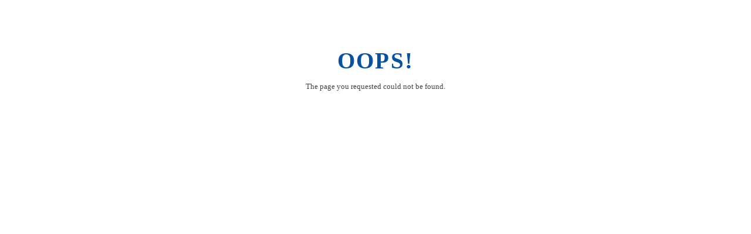

--- FILE ---
content_type: text/html; charset=UTF-8
request_url: https://kuwaitflourmills.com/Error.html?aspxerrorpath=/Home/News/2016/02/22/Kuwait-Flour-Mills--Bakeries-Co-had-participated-in-the-Gulfood-2016-exhibition--the-21st-edition-of-the-worlds-largest-annual-food-and-hospitality-Exhibition--at-Dubai-World-Trade-Centre
body_size: 559
content:
<!DOCTYPE html>
<html>
<head>
    <meta charset="utf-8" />
    <meta http-equiv="X-UA-Compatible" content="IE=edge" />
    <meta name="viewport" content="width=device-width, initial-scale=1" />
    <title>Page Not Found</title>


  <link href="/Frontend/KFMBC/css/all.min.css" rel="stylesheet" />
 <link href="/Frontend/KFMBC/css/developer.css" rel="stylesheet" />


 
</head>
<body>
    <section class="pt-100 pb-100 mt-xl-0 mt-lg-0">
        <div class="container">
            <div class="row">
                <div class="col-xl-12 text-center">
                    <h1 class="text-uppercase">Oops!</h1>
                    <p class="mt-5">The page you requested could not be found.</p>
                </div>
            </div>
        </div>
    </section>
</body>
</html>

--- FILE ---
content_type: text/css
request_url: https://kuwaitflourmills.com/Frontend/KFMBC/css/developer.css
body_size: 1972
content:
.social-icon-footer a i {
    line-height: 2 !important
}

.social-icon a i {
    line-height: 1.8 !important;
}

.btn-light-circle a i,
.products a i,
.factory-light-circle i,
.factory-dark-circle i,
.product-tab-circle a i,
.product-tab-circle a:hover i,
.product-tab-circle a.active i {
    line-height: 1.65 !important
}

.owl-next i,
.owl-prev i {
    line-height: 1.75 !important
}

.list-inline>li {
    padding-right: 7px
}

.done {
    display: none
}

.contact-icon i {
    line-height: 60px
}

#owl-certificate i {
    line-height: 2.4 !important
}

.btn-news-nav i {
    line-height: 55px !important
}

.hidden {
    display: none
}

.modal-footer input {
    margin: 0 10px
}

.mill-slider-content img {
    width: 200px
}

@media only screen and (max-width:768px) {
    .btn-news-nav i {
        line-height: 31px !important
    }
}

.alignText {
    direction: ltr
}

p,
strong {
    font-family: "Raleway", "El Messiri"
}

[class^="kfmbc-"]:before,
[class*=" kfmbc-"]:before {
    line-height: 1.6 !important
}

.navbar-nav>li {
    padding: 0 0 0 20px
}

.banner1 {
    top: 105%;
    left: 50%;
    white-space: nowrap
}

.banner2 {
    top: 65%;
    left: 44%;
    white-space: nowrap
}

.banner3 {
    top: 72%;
    left: 29%;
    white-space: nowrap
}

.banner4 {
    top: 63%;
    left: 56%;
    white-space: nowrap
}

.banner5 {
    top: 67%;
    left: 70%;
    white-space: nowrap
}

.instagram a i,
.youtube a i,
.facebook a i,
.twitter a i {
    line-height: 1.8 !important;
}

.social-icon-footer a i {
    line-height: 2 !important;
}

.navbar-default .navbar-nav>li>a {
    /*font-size:14px;*/
    font-size: 12px;
}

/* Custom styled notice CSS */
.ui-pnotify.custom .ui-pnotify-container {
    background-color: #09509d !important;
    background-color: #fff !important;
    background-image: none !important;
    /*          border: none !important;*/
    border: 3px solid #ff8c00;
    -moz-border-radius: 10px;
    -webkit-border-radius: 10px;
    border-radius: 10px;
    color: #09509d !important;
    webkit-box-shadow: 0px 0px 50px 0px rgba(0, 0, 0, 0.5);
    -moz-box-shadow: 0px 0px 50px 0px rgba(0, 0, 0, 0.5);
    box-shadow: 0px 0px 50px 0px rgba(0, 0, 0, 0.5);
}

.ui-pnotify.custom .ui-pnotify-title,
.ui-pnotify.custom .ui-pnotify-text {
    /*          font-family: Arial, Helvetica, sans-serif !important;*/
    /*          text-shadow: 2px 2px 3px black !important;*/
    font-size: 10pt !important;
    color: #09509d !important;
    padding-left: 50px !important;
    line-height: 1 !important;
    text-rendering: geometricPrecision !important;
}

.ui-pnotify.custom .ui-pnotify-text a {
    color: #09509d;
}

.ui-pnotify.custom .ui-pnotify-title {
    font-weight: bold;
}

.ui-pnotify.custom .ui-pnotify-icon {
    float: left;
    background-image: url(/images/live-event.gif);
    background-repeat: no-repeat;
    background-size: 100%;
    background-position: center center;
    /*
            width: 50px;
              height: 50px;
*/
    width: 100px;
    height: 100px;
}

.ui-pnotify.custom .fa {
    margin: 3px;
    width: 33px;
    height: 33px;
    font-size: 33px;
    color: #ff8c00;
}

.ui-pnotify-closer,
.ui-pnotify-sticker {
    float: right;
    margin-left: .2em;
}

.ui-pnotify-action-button. brighttheme-icon-closer {
    color: white !important;
}

.brighttheme .ui-pnotify-action-button {
    background: #ff8c00;
    padding: 8px 23px;
}

.ui-pnotify.stack-bottomright {
    /* These are just CSS default values to reset the PNotify CSS. */
    right: auto;
    top: auto;
    left: auto;
    bottom: auto;
}

/*@media only screen and (width: 768px){
.navbar-header {
    height: inherit !important;
}
}*/

/* Extra large devices (large desktops, 1200px and up) */
/*@media (min-width: 768px) {
    #secBanner {
        margin-top: 40px;
    }
}*/

/* Extra large devices (large desktops, 1200px and up) */
/*@media (min-width: 1200px) {
    #secBanner {
        margin-top: 105px;
    }
}*/

@media screen and (min-width: 1200px) {

    .owl-buttons {
        position: absolute;
        top: 40%;
        width: 110%;
        text-align: left;
    }

    .owl-prev {
        position: absolute;
        left: -10%
    }

    .owl-next {
        float: right;
    }
}

.vacancy-list>tbody>tr>td,
.vacancy-list>tbody>tr>th,
.vacancy-list>tfoot>tr>td,
.vacancy-list>tfoot>tr>th,
.vacancy-list>thead>tr>td,
.vacancy-list>thead>tr>th {
    padding: 8px 3px 8px 3px !important;
}


.vacancy-list .bttn-sm {
    font-size: 12px;
    text-transform: inherit;
    border-radius: 10px;
    padding: 5px;

}

@media (max-width: 768px) {
    .navbar-nav>li {
        padding: 0 0 0 0;
    }
}

.ar-KW {
    font-family: 'El Messiri' !important;
}

.social-icon-footer .list-inline {
    display: flex;
    justify-content: center;
}

.twitter a {
    /* fill: white; */
    /* padding: 6px; */
}

.social-icon-footer .list-inline .twitter:hover a {
    fill: #ff8c00;
}

.kfmbc-product-icon-9:before {
    content: "\44";
}

.is-text-inner-table .social-icon-footer{
	display: flex;
	justify-content: center;
}
@media (min-width: 768px) {
    .is-text-inner-table .social-icon-footer{
	display: flex;
	justify-content: end;
}
}
.is-text-inner-table .social-icon-footer a.twitter{
	fill: white;
    padding: 6px;
}
.is-text-inner-table .social-icon-footer a.twitter:hover{
	fill: #ff8c00;
    padding: 6px;
}